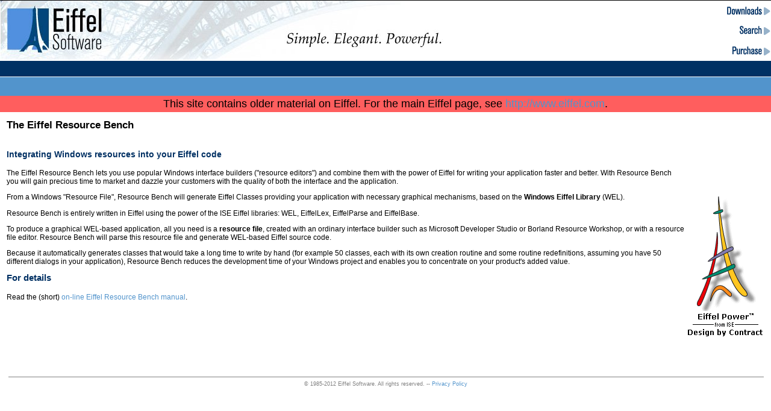

--- FILE ---
content_type: text/html
request_url: https://archive.eiffel.com/products/resource-bench/page.html
body_size: 2086
content:
<TITLE>The Eiffel Resource Bench</TITLE>


  <head>
		<meta name="description" content="Home page for object technology, Eiffel, software reuse, components, O-O training and consulting, with extensive online documentation,tutorials, articles and manuals.">
		<meta name="keywords" content="object-oriented, OO, O-O, Java, Eiffel, C++, Smalltalk, software, reuse, reusability, dotnet, .NET, .net, software reusability, logiciel, quality, contract, Design by Contract, programming by contract, BON, B.O.N., components, object-oriented analysis, object-oriented design, software components, componentware, COM, COM3, OLE, ActiveX, objet, objets, objekt, ogetto, ogetti, programmation par objets, programmation objets, programmazione per oggetti, technologie objet, technologie objets, object resource center, object technology resource center, object-oriented programming, objekt-orientierte programmierung, CORBA, DAIS, OMG, CASE, SDK, development environment, software development kit, business modeling, ISE, Interactive Software Engineering, Bertrand Meyer, libraries, genie logiciel, software engineering, large-scale software engineering, UML, training, consulting">
    	<link rel="stylesheet" type="text/css" media="screen" href="/include/styles/eiffel/default.css">
  </head>
  <body>
	  <table class="header_table" cellspacing="0" cellpadding="0" width="90%" border="0">
	  	<!-- Top row containing icon and buttons -->
		<tr>
		  <td valign="top"><a href="/"><img src="/images/new_eiffel/header_mainarea.jpg"></a></td>
		  <td valign="top">
		  	<table height="100" width="100%" cellpadding="0" cellspacing="0">
				<tr>
					<td width="100" align="right"><a href="/downloads/"><img src="/images/new_eiffel/header_download.png"></a></td>
			  	</tr>
			  	<tr>
			  		<td width="100" align="right"><a href="/search/search.html"><img src="/images/new_eiffel/header_search.png"></a></td>
			  	</tr>
			  	<tr>
			  		<td width="100" align="right"><a href="/purchase/"><img src="/images/new_eiffel/header_purchase.png"></a></td>
			  	</tr>
			</table>
		  </td>
		</tr>
		<tr width="100%" height="26">
			<td bgcolor="#003063" colspan="2">&nbsp;</td>
		</tr>
		<tr width="100%" height="1">
			<td bgcolor="white"></td>
		</tr>
		<tr width="100%" height="31">
			<td bgcolor="#5294CC" colspan="2">&nbsp;</td>
		</tr>
		<tr>
			<td>
				<script language="JavaScript">
					<!--//
					new menu (MENU_ITEMS, MENU_POS);
					//-->
				</script>
				<script language="JavaScript">
					<!--//
					new menu (SUB_MENU_ITEMS, SUB_MENU_POS);
					//-->
				</script>
			</td>
</tr>
	</table>
<table border="0" width="100%" id="table1" bgcolor="#FF5E5E">
	<tr>
		<td><center><font size="4">This site contains older material on Eiffel. For the main Eiffel page, see <a href="http://www.eiffel.com">http://www.eiffel.com</a>.</font><center></td>
	</tr>
</table>
<table cellspacing="10"><tr><td>


<H1>The Eiffel Resource Bench</H1>

<H3>Integrating Windows resources into your Eiffel code</H3>

<IMG SRC="/images/logos/power.gif" ALT="Eiffel Power (TM) from ISE" VSPACE="50"
ALIGN=RIGHT>

<P>The Eiffel Resource Bench lets you use popular Windows
interface builders
("resource editors") and combine
them with the power of Eiffel for writing your application faster and better.
With Resource Bench you will gain precious time to market and dazzle your
customers with the quality of both the interface and the application.</P>

<P>From a Windows &quot;Resource File&quot;, Resource Bench will generate
Eiffel Classes providing your application with necessary graphical mechanisms,
based on the <B>Windows&nbsp;Eiffel&nbsp;Library</B>&nbsp;(WEL). </P>

<P>Resource Bench is entirely written in Eiffel using the power of the
ISE&nbsp;Eiffel libraries: WEL, EiffelLex, EiffelParse and EiffelBase.</P>

<P>To produce a graphical WEL-based application, all you need is a <B>resource
file</B>, created with an ordinary interface builder such as Microsoft
Developer Studio or Borland Resource Workshop, or with a resource file
editor. Resource Bench will parse this resource file and generate WEL-based
Eiffel source code.</P>

<P>Because it automatically generates classes that would take a long time
to write by hand (for example 50 classes, each with its own creation routine
and some routine redefinitions, assuming you have 50 different dialogs
in your application), Resource Bench reduces the development time of your
Windows project and enables you to concentrate on your product's added
value.</P>

<H2>For details</H2>
<P>
Read the (short)
<A HREF="/doc/manuals/resource-bench/page.html">on-line Eiffel Resource Bench
manual</A>.


<table width="100%">
	<tr>
		<td class="footer">
			<hr noshade size="1" width="100%">
				&copy; 1985-2012 Eiffel Software. All rights reserved. -- <a href="/general/privacy_policy.html">Privacy Policy</a>
		</td>
	</tr>
</table>
<br>
</body>
</html>



--- FILE ---
content_type: text/css
request_url: https://archive.eiffel.com/include/styles/eiffel/default.css
body_size: 1282
content:
/* --- Drop-down menu styles --- */

/* level 0 inner */
.m0l0iout 
{
	font-family: Verdana, Arial, Geneva, Helvetica, Geneva, sans-serif;
	font-size: 90%;
	text-decoration: none;
	padding: 4px;
	color: #FFFFFF;
}
.m0l0iover 
{
	font: 90% Verdana, Arial, Geneva, Helvetica, Geneva, sans-serif;
	text-decoration: none;
	padding: 4px;
	color: #FFFFFF;
}

/* level 0 outer */
.m0l0oout 
{
	text-decoration : none;
	border-right: 1px solid #FFFFFF;	
	border-left: 1px solid #FFFFFF;	
	background-color: #003063;
}
.m0l0oover 
{
	text-decoration : none;
	border-right: 1px solid #FFFFFF;	
	border-left: 1px solid #FFFFFF;	
	background: #003063;
}

/* sub-level 0 outer */
.sm0l0oout 
{
	text-decoration : none;
	border : none;	
	background-color: #003063;
}
.sm0l0oover 
{
	text-decoration : none;
	border : none;
	background: #5294CC;
}

/* level 1 inner */
.m0l1iout 
{
	font: 90% Verdana, Arial, Geneva, Helvetica, Geneva, sans-serif;
	text-decoration: none;
	padding: 4px;
	color: #FFFFFF;
}
.m0l1iover 
{
	font: bold 90% Verdana, Arial, Geneva, Helvetica, Geneva, sans-serif;
	text-decoration : none;
	padding: 4px;
	color: #FFFFFF;
}

/* level 1 outer */
.m0l1oout 
{
	text-decoration : none;
	border : 1px solid #FFFFFF;
	background: #003063;
}
.m0l1oover 
{
	text-decoration : none;
	border : 1px solid #FFFFFF;
	background: gray;
}

/* level 2 inner */
.m0l2iover 
{
	font: 90% Verdana, Arial, Geneva, Helvetica, Geneva, sans-serif;
	text-decoration : none;
	padding: 4px;
	color: #000000;
}

/* level 2 outer */
.m0l2oout 
{
	text-decoration : none;
	border : 1px solid #FFFFFF;
	background: #B44646;
}
.m0l2oover 
{
	text-decoration : none;
	border: 1px solid #FFFFFF;
	background: #E55A5A;
}


/*Page styles...
EXCEPT BODY, ABSOLUTELY KEEP EVERYTHING IN ALPHABETICAL ORDER!!!!!!*/

BODY 
{
	font-family: Verdana, Arial, Geneva, Helvetica, Geneva, sans-serif;
	margin: 0px 0px 0px 0px;
	font-size: 80%;
}

/*ALPHABETICAL ORDER STARTS HERE*/

A 
{
	font-family: Verdana, Arial, Geneva, Helvetica, Geneva, sans-serif;
	color: #5294CC;
	text-decoration: none;
}

A:active 
{
	text-decoration: underline;	
}

A:visited 
{
	text-decoration: none;
}

A:hover 
{
	color: red;
}

A.footerlink 
{
	text-decoration: none;
	margin-top: 2px;
	color: #808080;
	font-weight: bold;
}

A.h2 
{
	color: #003063;
}

A.h3 
{
	color: #003063;
}

H1 
{
	font-size: 140%;	
	margin-bottom: 20pt;
	padding-bottom: 4px;	
	border-style: none;
	border-width: 0px;
}

H1.zone-title 
{
	color: #003063;
	font-size: 140%;
	font-weight: normal;
	margin: 0pt;
	padding: 0px;
	border-color: #777777;
	border-style: none;
	border-width: 0px;
}

H2 
{
	color: #003063;
	font-size: 120%;
	font-weight: bold;
	margin: 0pt;
	padding-bottom: 4px;
	border-color: #777777;
	border-style: none;
	border-width: 0px;
}

H2.table-header 
{
	color: #003063;
	font-size: 125%;
	font-weight: bold;
	margin: 0pt;
	padding-bottom: 4px;
	border: 0px;
}

H3 
{
	color: #003063;
	font-size: 110%;
	font-weight: bold;
	margin: 0pt;
	padding-bottom: 4px;
}

IMG 
{
	border: 0px;
}

IMG.bullet 
{
	margin: 3px;
	text-align: left;
	vertical-align: middle;
}

LI
{
	font-size: 100%;
	margin-bottom: 0px;
}

P.quote 
{
	width: 90%;
	font-style: italic;
	color: #003063
}

PRE 
{
	margin-bottom: 0px;
	font-size: 120%
}

TABLE
{
	font-family: Verdana, Arial, Geneva, Helvetica, Geneva, sans-serif;
	font-size: 96%;
}

TABLE.header_table
{
	font-size: 100%;
	width: 100%;
	border-top: 1px solid;
	padding: 0px;
}

TABLE.content_table
{
	font-size: 100%;
	width: 95%;	
	border: none;
	margin: 30px 5px 5px 20px;
}

TABLE.alert 
{
	border-width: 1px;
	border-color: #777777;
	border-style: solid;
	font-size: 100%;
}

TABLE.code-sample 
{
        background-color: #eeeeee;
	font-size: 100%;
	padding: 10px;
}

TABLE.frame 
{
	background-color: #ffffff;
	border: 0px;
	padding: 0px;
	font-size: 80%;
}

TABLE.invisible 
{
	font-size: 100%;
}

TABLE.page 
{
	background-color: #ffffff;
	font-size: 100%;
}

TABLE.thin_border
{
	border: 1px solid black;
	border-collapse: collapse;
}
TD.thin_border
{
	border: 1px solid black;
	border-collapse: collapse;
}
TR.thin_border
{
	border: 1px solid black;
	border-collapse: collapse;
}

TD.top_empty
{
	background-color: #003063;
	width: 100%;	
	height: 26;
}

TD.sub_empty
{
	background-color: #5294CC;
	width: 100%;
	height: 30;
	border-left: 1px solid;
}

TD.footer 
{
	background-color: #ffffff;
	color: #808080;
	font-size: 80%;
	text-align: center;
}

TD.frame 
{
	background-color: #ffffff;
}

TD.image 
{
	background-repeat: no-repeat;

}

TABLE.news
{
	width: 424;
	font-size: 100%;
}

TD.news_header
{
	background: #BDBDBD;	
	font-size: 100%;
	font-weight: bold;
	padding: 5px;
	width: 100%;
}

TD.news_content
{
	background: #E0E0E0;		
	padding: 1px;
	font-size: 90%;
}

TD.quick-link 
{
	background-color: #ffffff;
	color: #777777;
	border-width: 0px;
	padding-left: 3px;
	padding-right: 3px;
	padding-top: 2px;
	padding-bottom: 2px;
	text-align: center;
	font-size: 80%;
}

.frontpage_text
{
	font-family: Verdana, Arial, Geneva, Helvetica, Geneva, sans-serif;
	font-size: 100%;
	margin-right: 10px;
}

.company-name 
{
	color: #003063;
	font-weight: bold;
}

.code-assertion 
{
	color: #440000;
}

.code-class 
{
	color: #0000ff;
}

.code-comment 
{
	color: #880000;
}

.code-feature 
{
	color: #008800;
}

.code-indexing 
{
	color: #440000;
}

.code-local 
{
	color: #440000;
}

.code-parameter 
{
	color: #440000;
}

.code-reserved 
{
	color: #000088;
}
